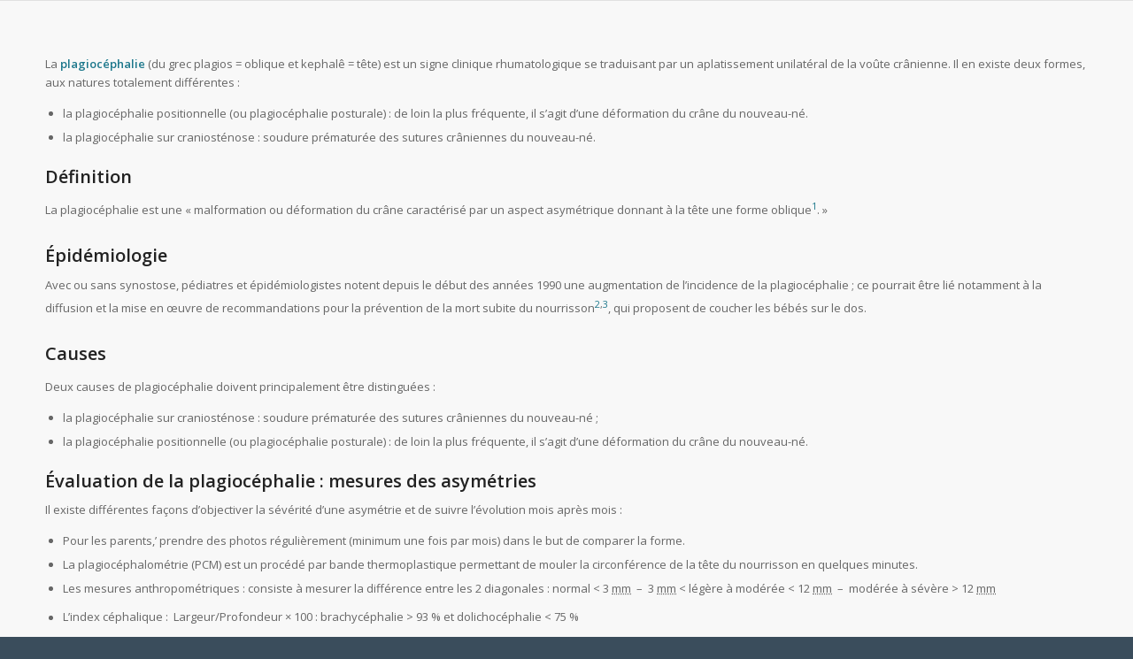

--- FILE ---
content_type: text/html; charset=UTF-8
request_url: https://xn--up-osto-gya.net/index.php/la-plagiocephalie/
body_size: 12282
content:
<!DOCTYPE html>
<html lang="fr-FR" class="html_stretched responsive av-preloader-disabled  html_header_top html_logo_left html_main_nav_header html_menu_right html_slim html_header_sticky_disabled html_header_shrinking_disabled html_mobile_menu_tablet html_header_searchicon_disabled html_content_align_center html_header_unstick_top_disabled html_header_stretch_disabled html_minimal_header html_minimal_header_shadow html_burger_menu html_av-overlay-side html_av-overlay-side-classic html_av-submenu-noclone html_entry_id_3796 av-cookies-no-cookie-consent av-custom-lightbox av-no-preview html_burger_menu_active">
<head>
<meta charset="UTF-8" />
<meta name="robots" content="index, follow" />


<!-- mobile setting -->
<meta name="viewport" content="width=device-width, initial-scale=1">

<!-- Scripts/CSS and wp_head hook -->
<title>La plagiocéphalie &#8211; up-ostéo.net</title>
<meta name='robots' content='max-image-preview:large' />
<link rel="alternate" type="application/rss+xml" title="up-ostéo.net &raquo; Flux" href="https://xn--up-osto-gya.net/index.php/feed/" />
<link rel="alternate" type="application/rss+xml" title="up-ostéo.net &raquo; Flux des commentaires" href="https://xn--up-osto-gya.net/index.php/comments/feed/" />
<link rel="alternate" title="oEmbed (JSON)" type="application/json+oembed" href="https://xn--up-osto-gya.net/index.php/wp-json/oembed/1.0/embed?url=https%3A%2F%2Fxn--up-osto-gya.net%2Findex.php%2Fla-plagiocephalie%2F" />
<link rel="alternate" title="oEmbed (XML)" type="text/xml+oembed" href="https://xn--up-osto-gya.net/index.php/wp-json/oembed/1.0/embed?url=https%3A%2F%2Fxn--up-osto-gya.net%2Findex.php%2Fla-plagiocephalie%2F&#038;format=xml" />

<!-- google webfont font replacement -->

			<script type='text/javascript'>

				(function() {

					/*	check if webfonts are disabled by user setting via cookie - or user must opt in.	*/
					var html = document.getElementsByTagName('html')[0];
					var cookie_check = html.className.indexOf('av-cookies-needs-opt-in') >= 0 || html.className.indexOf('av-cookies-can-opt-out') >= 0;
					var allow_continue = true;
					var silent_accept_cookie = html.className.indexOf('av-cookies-user-silent-accept') >= 0;

					if( cookie_check && ! silent_accept_cookie )
					{
						if( ! document.cookie.match(/aviaCookieConsent/) || html.className.indexOf('av-cookies-session-refused') >= 0 )
						{
							allow_continue = false;
						}
						else
						{
							if( ! document.cookie.match(/aviaPrivacyRefuseCookiesHideBar/) )
							{
								allow_continue = false;
							}
							else if( ! document.cookie.match(/aviaPrivacyEssentialCookiesEnabled/) )
							{
								allow_continue = false;
							}
							else if( document.cookie.match(/aviaPrivacyGoogleWebfontsDisabled/) )
							{
								allow_continue = false;
							}
						}
					}

					if( allow_continue )
					{
						var f = document.createElement('link');

						f.type 	= 'text/css';
						f.rel 	= 'stylesheet';
						f.href 	= '//fonts.googleapis.com/css?family=Open+Sans:400,600&display=auto';
						f.id 	= 'avia-google-webfont';

						document.getElementsByTagName('head')[0].appendChild(f);
					}
				})();

			</script>
			<style id='wp-img-auto-sizes-contain-inline-css' type='text/css'>
img:is([sizes=auto i],[sizes^="auto," i]){contain-intrinsic-size:3000px 1500px}
/*# sourceURL=wp-img-auto-sizes-contain-inline-css */
</style>
<link rel='stylesheet' id='validate-engine-css-css' href='https://xn--up-osto-gya.net/wp-content/plugins/wysija-newsletters/css/validationEngine.jquery.css?ver=2.21' type='text/css' media='all' />
<style id='wp-emoji-styles-inline-css' type='text/css'>

	img.wp-smiley, img.emoji {
		display: inline !important;
		border: none !important;
		box-shadow: none !important;
		height: 1em !important;
		width: 1em !important;
		margin: 0 0.07em !important;
		vertical-align: -0.1em !important;
		background: none !important;
		padding: 0 !important;
	}
/*# sourceURL=wp-emoji-styles-inline-css */
</style>
<link rel='stylesheet' id='wp-block-library-css' href='https://xn--up-osto-gya.net/wp-includes/css/dist/block-library/style.min.css?ver=6.9' type='text/css' media='all' />
<style id='global-styles-inline-css' type='text/css'>
:root{--wp--preset--aspect-ratio--square: 1;--wp--preset--aspect-ratio--4-3: 4/3;--wp--preset--aspect-ratio--3-4: 3/4;--wp--preset--aspect-ratio--3-2: 3/2;--wp--preset--aspect-ratio--2-3: 2/3;--wp--preset--aspect-ratio--16-9: 16/9;--wp--preset--aspect-ratio--9-16: 9/16;--wp--preset--color--black: #000000;--wp--preset--color--cyan-bluish-gray: #abb8c3;--wp--preset--color--white: #ffffff;--wp--preset--color--pale-pink: #f78da7;--wp--preset--color--vivid-red: #cf2e2e;--wp--preset--color--luminous-vivid-orange: #ff6900;--wp--preset--color--luminous-vivid-amber: #fcb900;--wp--preset--color--light-green-cyan: #7bdcb5;--wp--preset--color--vivid-green-cyan: #00d084;--wp--preset--color--pale-cyan-blue: #8ed1fc;--wp--preset--color--vivid-cyan-blue: #0693e3;--wp--preset--color--vivid-purple: #9b51e0;--wp--preset--gradient--vivid-cyan-blue-to-vivid-purple: linear-gradient(135deg,rgb(6,147,227) 0%,rgb(155,81,224) 100%);--wp--preset--gradient--light-green-cyan-to-vivid-green-cyan: linear-gradient(135deg,rgb(122,220,180) 0%,rgb(0,208,130) 100%);--wp--preset--gradient--luminous-vivid-amber-to-luminous-vivid-orange: linear-gradient(135deg,rgb(252,185,0) 0%,rgb(255,105,0) 100%);--wp--preset--gradient--luminous-vivid-orange-to-vivid-red: linear-gradient(135deg,rgb(255,105,0) 0%,rgb(207,46,46) 100%);--wp--preset--gradient--very-light-gray-to-cyan-bluish-gray: linear-gradient(135deg,rgb(238,238,238) 0%,rgb(169,184,195) 100%);--wp--preset--gradient--cool-to-warm-spectrum: linear-gradient(135deg,rgb(74,234,220) 0%,rgb(151,120,209) 20%,rgb(207,42,186) 40%,rgb(238,44,130) 60%,rgb(251,105,98) 80%,rgb(254,248,76) 100%);--wp--preset--gradient--blush-light-purple: linear-gradient(135deg,rgb(255,206,236) 0%,rgb(152,150,240) 100%);--wp--preset--gradient--blush-bordeaux: linear-gradient(135deg,rgb(254,205,165) 0%,rgb(254,45,45) 50%,rgb(107,0,62) 100%);--wp--preset--gradient--luminous-dusk: linear-gradient(135deg,rgb(255,203,112) 0%,rgb(199,81,192) 50%,rgb(65,88,208) 100%);--wp--preset--gradient--pale-ocean: linear-gradient(135deg,rgb(255,245,203) 0%,rgb(182,227,212) 50%,rgb(51,167,181) 100%);--wp--preset--gradient--electric-grass: linear-gradient(135deg,rgb(202,248,128) 0%,rgb(113,206,126) 100%);--wp--preset--gradient--midnight: linear-gradient(135deg,rgb(2,3,129) 0%,rgb(40,116,252) 100%);--wp--preset--font-size--small: 13px;--wp--preset--font-size--medium: 20px;--wp--preset--font-size--large: 36px;--wp--preset--font-size--x-large: 42px;--wp--preset--spacing--20: 0.44rem;--wp--preset--spacing--30: 0.67rem;--wp--preset--spacing--40: 1rem;--wp--preset--spacing--50: 1.5rem;--wp--preset--spacing--60: 2.25rem;--wp--preset--spacing--70: 3.38rem;--wp--preset--spacing--80: 5.06rem;--wp--preset--shadow--natural: 6px 6px 9px rgba(0, 0, 0, 0.2);--wp--preset--shadow--deep: 12px 12px 50px rgba(0, 0, 0, 0.4);--wp--preset--shadow--sharp: 6px 6px 0px rgba(0, 0, 0, 0.2);--wp--preset--shadow--outlined: 6px 6px 0px -3px rgb(255, 255, 255), 6px 6px rgb(0, 0, 0);--wp--preset--shadow--crisp: 6px 6px 0px rgb(0, 0, 0);}:where(.is-layout-flex){gap: 0.5em;}:where(.is-layout-grid){gap: 0.5em;}body .is-layout-flex{display: flex;}.is-layout-flex{flex-wrap: wrap;align-items: center;}.is-layout-flex > :is(*, div){margin: 0;}body .is-layout-grid{display: grid;}.is-layout-grid > :is(*, div){margin: 0;}:where(.wp-block-columns.is-layout-flex){gap: 2em;}:where(.wp-block-columns.is-layout-grid){gap: 2em;}:where(.wp-block-post-template.is-layout-flex){gap: 1.25em;}:where(.wp-block-post-template.is-layout-grid){gap: 1.25em;}.has-black-color{color: var(--wp--preset--color--black) !important;}.has-cyan-bluish-gray-color{color: var(--wp--preset--color--cyan-bluish-gray) !important;}.has-white-color{color: var(--wp--preset--color--white) !important;}.has-pale-pink-color{color: var(--wp--preset--color--pale-pink) !important;}.has-vivid-red-color{color: var(--wp--preset--color--vivid-red) !important;}.has-luminous-vivid-orange-color{color: var(--wp--preset--color--luminous-vivid-orange) !important;}.has-luminous-vivid-amber-color{color: var(--wp--preset--color--luminous-vivid-amber) !important;}.has-light-green-cyan-color{color: var(--wp--preset--color--light-green-cyan) !important;}.has-vivid-green-cyan-color{color: var(--wp--preset--color--vivid-green-cyan) !important;}.has-pale-cyan-blue-color{color: var(--wp--preset--color--pale-cyan-blue) !important;}.has-vivid-cyan-blue-color{color: var(--wp--preset--color--vivid-cyan-blue) !important;}.has-vivid-purple-color{color: var(--wp--preset--color--vivid-purple) !important;}.has-black-background-color{background-color: var(--wp--preset--color--black) !important;}.has-cyan-bluish-gray-background-color{background-color: var(--wp--preset--color--cyan-bluish-gray) !important;}.has-white-background-color{background-color: var(--wp--preset--color--white) !important;}.has-pale-pink-background-color{background-color: var(--wp--preset--color--pale-pink) !important;}.has-vivid-red-background-color{background-color: var(--wp--preset--color--vivid-red) !important;}.has-luminous-vivid-orange-background-color{background-color: var(--wp--preset--color--luminous-vivid-orange) !important;}.has-luminous-vivid-amber-background-color{background-color: var(--wp--preset--color--luminous-vivid-amber) !important;}.has-light-green-cyan-background-color{background-color: var(--wp--preset--color--light-green-cyan) !important;}.has-vivid-green-cyan-background-color{background-color: var(--wp--preset--color--vivid-green-cyan) !important;}.has-pale-cyan-blue-background-color{background-color: var(--wp--preset--color--pale-cyan-blue) !important;}.has-vivid-cyan-blue-background-color{background-color: var(--wp--preset--color--vivid-cyan-blue) !important;}.has-vivid-purple-background-color{background-color: var(--wp--preset--color--vivid-purple) !important;}.has-black-border-color{border-color: var(--wp--preset--color--black) !important;}.has-cyan-bluish-gray-border-color{border-color: var(--wp--preset--color--cyan-bluish-gray) !important;}.has-white-border-color{border-color: var(--wp--preset--color--white) !important;}.has-pale-pink-border-color{border-color: var(--wp--preset--color--pale-pink) !important;}.has-vivid-red-border-color{border-color: var(--wp--preset--color--vivid-red) !important;}.has-luminous-vivid-orange-border-color{border-color: var(--wp--preset--color--luminous-vivid-orange) !important;}.has-luminous-vivid-amber-border-color{border-color: var(--wp--preset--color--luminous-vivid-amber) !important;}.has-light-green-cyan-border-color{border-color: var(--wp--preset--color--light-green-cyan) !important;}.has-vivid-green-cyan-border-color{border-color: var(--wp--preset--color--vivid-green-cyan) !important;}.has-pale-cyan-blue-border-color{border-color: var(--wp--preset--color--pale-cyan-blue) !important;}.has-vivid-cyan-blue-border-color{border-color: var(--wp--preset--color--vivid-cyan-blue) !important;}.has-vivid-purple-border-color{border-color: var(--wp--preset--color--vivid-purple) !important;}.has-vivid-cyan-blue-to-vivid-purple-gradient-background{background: var(--wp--preset--gradient--vivid-cyan-blue-to-vivid-purple) !important;}.has-light-green-cyan-to-vivid-green-cyan-gradient-background{background: var(--wp--preset--gradient--light-green-cyan-to-vivid-green-cyan) !important;}.has-luminous-vivid-amber-to-luminous-vivid-orange-gradient-background{background: var(--wp--preset--gradient--luminous-vivid-amber-to-luminous-vivid-orange) !important;}.has-luminous-vivid-orange-to-vivid-red-gradient-background{background: var(--wp--preset--gradient--luminous-vivid-orange-to-vivid-red) !important;}.has-very-light-gray-to-cyan-bluish-gray-gradient-background{background: var(--wp--preset--gradient--very-light-gray-to-cyan-bluish-gray) !important;}.has-cool-to-warm-spectrum-gradient-background{background: var(--wp--preset--gradient--cool-to-warm-spectrum) !important;}.has-blush-light-purple-gradient-background{background: var(--wp--preset--gradient--blush-light-purple) !important;}.has-blush-bordeaux-gradient-background{background: var(--wp--preset--gradient--blush-bordeaux) !important;}.has-luminous-dusk-gradient-background{background: var(--wp--preset--gradient--luminous-dusk) !important;}.has-pale-ocean-gradient-background{background: var(--wp--preset--gradient--pale-ocean) !important;}.has-electric-grass-gradient-background{background: var(--wp--preset--gradient--electric-grass) !important;}.has-midnight-gradient-background{background: var(--wp--preset--gradient--midnight) !important;}.has-small-font-size{font-size: var(--wp--preset--font-size--small) !important;}.has-medium-font-size{font-size: var(--wp--preset--font-size--medium) !important;}.has-large-font-size{font-size: var(--wp--preset--font-size--large) !important;}.has-x-large-font-size{font-size: var(--wp--preset--font-size--x-large) !important;}
/*# sourceURL=global-styles-inline-css */
</style>

<style id='classic-theme-styles-inline-css' type='text/css'>
/*! This file is auto-generated */
.wp-block-button__link{color:#fff;background-color:#32373c;border-radius:9999px;box-shadow:none;text-decoration:none;padding:calc(.667em + 2px) calc(1.333em + 2px);font-size:1.125em}.wp-block-file__button{background:#32373c;color:#fff;text-decoration:none}
/*# sourceURL=/wp-includes/css/classic-themes.min.css */
</style>
<link rel='stylesheet' id='plyr-css-css' href='https://xn--up-osto-gya.net/wp-content/plugins/easy-video-player/lib/plyr.css?ver=6.9' type='text/css' media='all' />
<link rel='stylesheet' id='woo3dv-frontend.css-css' href='https://xn--up-osto-gya.net/wp-content/plugins/woo-3d-viewer/includes/css/woo3dv-frontend.css?ver=1.8.6.3' type='text/css' media='all' />
<style id='woo3dv-frontend.css-inline-css' type='text/css'>

				.product.has-default-attributes.has-children > .images {
					opacity:1 !important;
				}
				@media screen and (max-width: 400px) {
				   .product.has-default-attributes.has-children > .images { 
				    float: none;
				    margin-right:0;
				    width:auto;
				    border:0;
				    border-bottom:2px solid #000;    
				  }
				}
				@media screen and (max-width:800px){
					.product.has-default-attributes.has-children > .images  {
						width: auto !important;
					}

				}
			
/*# sourceURL=woo3dv-frontend.css-inline-css */
</style>
<link rel='stylesheet' id='tooltipster.bundle.min.css-css' href='https://xn--up-osto-gya.net/wp-content/plugins/woo-3d-viewer/includes/ext/tooltipster/css/tooltipster.bundle.min.css?ver=1.8.6.3' type='text/css' media='all' />
<link rel='stylesheet' id='tooltipster-sideTip-light.min.css -css' href='https://xn--up-osto-gya.net/wp-content/plugins/woo-3d-viewer/includes/ext/tooltipster/css/plugins/tooltipster/sideTip/themes/tooltipster-sideTip-light.min.css?ver=1.8.6.3' type='text/css' media='all' />
<link rel='stylesheet' id='js_composer_front-css' href='//xn--up-osto-gya.net/wp-content/uploads/js_composer/js_composer_front_custom.css?ver=7.7.2' type='text/css' media='all' />
<link rel='stylesheet' id='avia-merged-styles-css' href='https://xn--up-osto-gya.net/wp-content/uploads/dynamic_avia/avia-merged-styles-32bd4c7693f7aaf5a2feca5ab81ac431---6708c13e01356.css' type='text/css' media='all' />
<script type="text/javascript" src="https://xn--up-osto-gya.net/wp-includes/js/jquery/jquery.min.js?ver=3.7.1" id="jquery-core-js"></script>
<script type="text/javascript" src="https://xn--up-osto-gya.net/wp-includes/js/jquery/jquery-migrate.min.js?ver=3.4.1" id="jquery-migrate-js"></script>
<script type="text/javascript" id="plyr-js-js-extra">
/* <![CDATA[ */
var easy_video_player = {"plyr_iconUrl":"https://xn--up-osto-gya.net/wp-content/plugins/easy-video-player/lib/plyr.svg","plyr_blankVideo":"https://xn--up-osto-gya.net/wp-content/plugins/easy-video-player/lib/blank.mp4"};
//# sourceURL=plyr-js-js-extra
/* ]]> */
</script>
<script type="text/javascript" src="https://xn--up-osto-gya.net/wp-content/plugins/easy-video-player/lib/plyr.js?ver=6.9" id="plyr-js-js"></script>
<script type="text/javascript" src="https://xn--up-osto-gya.net/wp-content/plugins/woo-3d-viewer/includes/ext/es6-promise/es6-promise.auto.js?ver=1.8.6.3" id="woo3dv-es6-promise-js"></script>
<script type="text/javascript" src="https://xn--up-osto-gya.net/wp-content/plugins/woo-3d-viewer/includes/ext/threejs/three.min.js?ver=1.8.6.3" id="woo3dv-threejs-js"></script>
<script type="text/javascript" src="https://xn--up-osto-gya.net/wp-content/plugins/woo-3d-viewer/includes/ext/threejs/js/Detector.js?ver=1.8.6.3" id="woo3dv-threejs-detector-js"></script>
<script type="text/javascript" src="https://xn--up-osto-gya.net/wp-content/plugins/woo-3d-viewer/includes/ext/threejs/js/Mirror.js?ver=1.8.6.3" id="woo3dv-threejs-mirror-js"></script>
<script type="text/javascript" src="https://xn--up-osto-gya.net/wp-content/plugins/woo-3d-viewer/includes/ext/threejs/js/controls/OrbitControls.js?ver=1.8.6.3" id="woo3dv-threejs-controls-js"></script>
<script type="text/javascript" src="https://xn--up-osto-gya.net/wp-content/plugins/woo-3d-viewer/includes/ext/threejs/js/renderers/CanvasRenderer.js?ver=1.8.6.3" id="woo3dv-threejs-canvas-renderer-js"></script>
<script type="text/javascript" src="https://xn--up-osto-gya.net/wp-content/plugins/woo-3d-viewer/includes/ext/threejs/js/renderers/Projector.js?ver=1.8.6.3" id="woo3dv-threejs-projector-renderer-js"></script>
<script type="text/javascript" src="https://xn--up-osto-gya.net/wp-content/plugins/woo-3d-viewer/includes/ext/threejs/js/loaders/STLLoader.js?ver=1.8.6.3" id="woo3dv-threejs-stl-loader-js"></script>
<script type="text/javascript" src="https://xn--up-osto-gya.net/wp-content/plugins/woo-3d-viewer/includes/ext/threejs/js/loaders/OBJLoader.js?ver=1.8.6.3" id="woo3dv-threejs-obj-loader-js"></script>
<script type="text/javascript" src="https://xn--up-osto-gya.net/wp-content/plugins/woo-3d-viewer/includes/ext/threejs/js/loaders/VRMLLoader.js?ver=1.8.6.3" id="woo3dv-threejs-vrml-loader-js"></script>
<script type="text/javascript" src="https://xn--up-osto-gya.net/wp-content/plugins/woo-3d-viewer/includes/ext/threejs/js/loaders/DRACOLoader.js?ver=1.8.6.3" id="woo3dv-threejs-draco-loader-js"></script>
<script type="text/javascript" src="https://xn--up-osto-gya.net/wp-content/plugins/woo-3d-viewer/includes/ext/threejs/js/loaders/GLTFLoader.js?ver=1.8.6.3" id="woo3dv-threejs-gltf-loader-js"></script>
<script type="text/javascript" src="https://xn--up-osto-gya.net/wp-content/plugins/woo-3d-viewer/includes/ext/threejs/js/loaders/MTLLoader.js?ver=1.8.6.3" id="woo3dv-threejs-mtl-loader-js"></script>
<script type="text/javascript" src="https://xn--up-osto-gya.net/wp-content/plugins/woo-3d-viewer/includes/ext/threex/THREEx.FullScreen.js?ver=1.8.6.3" id="woo3dv-threex-js"></script>
<script type="text/javascript" id="woo3dv-frontend.js-js-extra">
/* <![CDATA[ */
var woo3dv = {"url":"https://xn--up-osto-gya.net/wp-admin/admin-ajax.php","plugin_url":"https://xn--up-osto-gya.net/wp-content/plugins/woo-3d-viewer/","shading":"flat","display_mode":"3d_model","display_mode_mobile":"3d_model","show_shadow":"","shadow_softness":"1","show_light_source1":"","show_light_source2":"on","show_light_source3":"","show_light_source4":"","show_light_source5":"","show_light_source6":"on","show_light_source7":"","show_light_source9":"","show_fog":"","show_controls":"on","zoom_distance_min":"","zoom_distance_max":"","enable_zoom":"on","enable_pan":"on","enable_manual_rotation":"on","show_ground":"on","ground_mirror":"","model_default_color":"0xffffff","model_default_transparency":"opaque","model_default_shininess":"plastic","background1":"0xFFFFFF","grid_color":"0x898989","ground_color":"0xc1c1c1","fog_color":"0xFFFFFF","auto_rotation":"on","auto_rotation_speed":"6","auto_rotation_direction":"ccw","default_rotation_x":"-90","default_rotation_y":"90","show_grid":"on","mobile_no_animation":"","override_cart_thumbnail":"on","text_not_available":"Not available in your browser","text_multiple":"Upgrade to Woo3DViewer PRO to have multiple viewers on one page!"};
//# sourceURL=woo3dv-frontend.js-js-extra
/* ]]> */
</script>
<script type="text/javascript" src="https://xn--up-osto-gya.net/wp-content/plugins/woo-3d-viewer/includes/js/woo3dv-frontend.js?ver=1.8.6.3" id="woo3dv-frontend.js-js"></script>
<script></script><link rel="https://api.w.org/" href="https://xn--up-osto-gya.net/index.php/wp-json/" /><link rel="alternate" title="JSON" type="application/json" href="https://xn--up-osto-gya.net/index.php/wp-json/wp/v2/pages/3796" /><link rel="EditURI" type="application/rsd+xml" title="RSD" href="https://xn--up-osto-gya.net/xmlrpc.php?rsd" />
<meta name="generator" content="WordPress 6.9" />
<link rel="canonical" href="https://xn--up-osto-gya.net/index.php/la-plagiocephalie/" />
<link rel='shortlink' href='https://xn--up-osto-gya.net/?p=3796' />
        <!-- Copyright protection script -->
        <meta http-equiv="imagetoolbar" content="no">
        <script>
            /*<![CDATA[*/
            document.oncontextmenu = function () {
                return false;
            };
            /*]]>*/
        </script>
        <script type="text/javascript">
            /*<![CDATA[*/
            document.onselectstart = function () {
                event = event || window.event;
                var custom_input = event.target || event.srcElement;

                if (custom_input.type !== "text" && custom_input.type !== "textarea" && custom_input.type !== "password") {
                    return false;
                } else {
                    return true;
                }

            };
            if (window.sidebar) {
                document.onmousedown = function (e) {
                    var obj = e.target;
                    if (obj.tagName.toUpperCase() === 'SELECT'
                        || obj.tagName.toUpperCase() === "INPUT"
                        || obj.tagName.toUpperCase() === "TEXTAREA"
                        || obj.tagName.toUpperCase() === "PASSWORD") {
                        return true;
                    } else {
                        return false;
                    }
                };
            }
            window.onload = function () {
                document.body.style.webkitTouchCallout = 'none';
                document.body.style.KhtmlUserSelect = 'none';
            }
            /*]]>*/
        </script>
        <script type="text/javascript">
            /*<![CDATA[*/
            if (parent.frames.length > 0) {
                top.location.replace(document.location);
            }
            /*]]>*/
        </script>
        <script>
            /*<![CDATA[*/
            document.ondragstart = function () {
                return false;
            };
            /*]]>*/
        </script>
        <style type="text/css">

            * {
                -webkit-touch-callout: none;
                -webkit-user-select: none;
                -moz-user-select: none;
                user-select: none;
            }

            img {
                -webkit-touch-callout: none;
                -webkit-user-select: none;
                -moz-user-select: none;
                user-select: none;
            }

            input, textarea, select {
	            -webkit-user-select: auto;
            }

        </style>
        <!-- End Copyright protection script -->

        <!-- Source hidden -->

         <style> #h5vpQuickPlayer { width: 100%; max-width: 100%; margin: 0 auto; } </style> <link rel="profile" href="https://gmpg.org/xfn/11" />
<link rel="alternate" type="application/rss+xml" title="up-ostéo.net RSS2 Feed" href="https://xn--up-osto-gya.net/index.php/feed/" />
<link rel="pingback" href="https://xn--up-osto-gya.net/xmlrpc.php" />
<!--[if lt IE 9]><script src="https://xn--up-osto-gya.net/wp-content/themes/enfold/js/html5shiv.js"></script><![endif]-->

<meta name="generator" content="Powered by WPBakery Page Builder - drag and drop page builder for WordPress."/>

<!-- To speed up the rendering and to display the site as fast as possible to the user we include some styles and scripts for above the fold content inline -->
<script type="text/javascript">'use strict';var avia_is_mobile=!1;if(/Android|webOS|iPhone|iPad|iPod|BlackBerry|IEMobile|Opera Mini/i.test(navigator.userAgent)&&'ontouchstart' in document.documentElement){avia_is_mobile=!0;document.documentElement.className+=' avia_mobile '}
else{document.documentElement.className+=' avia_desktop '};document.documentElement.className+=' js_active ';(function(){var e=['-webkit-','-moz-','-ms-',''],n='';for(var t in e){if(e[t]+'transform' in document.documentElement.style){document.documentElement.className+=' avia_transform ';n=e[t]+'transform'};if(e[t]+'perspective' in document.documentElement.style){document.documentElement.className+=' avia_transform3d '}};if(typeof document.getElementsByClassName=='function'&&typeof document.documentElement.getBoundingClientRect=='function'&&avia_is_mobile==!1){if(n&&window.innerHeight>0){setTimeout(function(){var e=0,o={},a=0,t=document.getElementsByClassName('av-parallax'),i=window.pageYOffset||document.documentElement.scrollTop;for(e=0;e<t.length;e++){t[e].style.top='0px';o=t[e].getBoundingClientRect();a=Math.ceil((window.innerHeight+i-o.top)*0.3);t[e].style[n]='translate(0px, '+a+'px)';t[e].style.top='auto';t[e].className+=' enabled-parallax '}},50)}}})();</script><link rel="icon" href="https://xn--up-osto-gya.net/wp-content/uploads/2019/03/cropped-picto-uposteo-1-32x32.png" sizes="32x32" />
<link rel="icon" href="https://xn--up-osto-gya.net/wp-content/uploads/2019/03/cropped-picto-uposteo-1-192x192.png" sizes="192x192" />
<link rel="apple-touch-icon" href="https://xn--up-osto-gya.net/wp-content/uploads/2019/03/cropped-picto-uposteo-1-180x180.png" />
<meta name="msapplication-TileImage" content="https://xn--up-osto-gya.net/wp-content/uploads/2019/03/cropped-picto-uposteo-1-270x270.png" />
<noscript><style> .wpb_animate_when_almost_visible { opacity: 1; }</style></noscript><style type='text/css'>
@font-face {font-family: 'entypo-fontello'; font-weight: normal; font-style: normal; font-display: auto;
src: url('https://xn--up-osto-gya.net/wp-content/themes/enfold/config-templatebuilder/avia-template-builder/assets/fonts/entypo-fontello.woff2') format('woff2'),
url('https://xn--up-osto-gya.net/wp-content/themes/enfold/config-templatebuilder/avia-template-builder/assets/fonts/entypo-fontello.woff') format('woff'),
url('https://xn--up-osto-gya.net/wp-content/themes/enfold/config-templatebuilder/avia-template-builder/assets/fonts/entypo-fontello.ttf') format('truetype'),
url('https://xn--up-osto-gya.net/wp-content/themes/enfold/config-templatebuilder/avia-template-builder/assets/fonts/entypo-fontello.svg#entypo-fontello') format('svg'),
url('https://xn--up-osto-gya.net/wp-content/themes/enfold/config-templatebuilder/avia-template-builder/assets/fonts/entypo-fontello.eot'),
url('https://xn--up-osto-gya.net/wp-content/themes/enfold/config-templatebuilder/avia-template-builder/assets/fonts/entypo-fontello.eot?#iefix') format('embedded-opentype');
} #top .avia-font-entypo-fontello, body .avia-font-entypo-fontello, html body [data-av_iconfont='entypo-fontello']:before{ font-family: 'entypo-fontello'; }

@font-face {font-family: 'Flaticon'; font-weight: normal; font-style: normal; font-display: auto;
src: url('https://xn--up-osto-gya.net/wp-content/uploads/avia_fonts/Flaticon/Flaticon.woff2') format('woff2'),
url('https://xn--up-osto-gya.net/wp-content/uploads/avia_fonts/Flaticon/Flaticon.woff') format('woff'),
url('https://xn--up-osto-gya.net/wp-content/uploads/avia_fonts/Flaticon/Flaticon.ttf') format('truetype'),
url('https://xn--up-osto-gya.net/wp-content/uploads/avia_fonts/Flaticon/Flaticon.svg#Flaticon') format('svg'),
url('https://xn--up-osto-gya.net/wp-content/uploads/avia_fonts/Flaticon/Flaticon.eot'),
url('https://xn--up-osto-gya.net/wp-content/uploads/avia_fonts/Flaticon/Flaticon.eot?#iefix') format('embedded-opentype');
} #top .avia-font-Flaticon, body .avia-font-Flaticon, html body [data-av_iconfont='Flaticon']:before{ font-family: 'Flaticon'; }

@font-face {font-family: 'flaticon'; font-weight: normal; font-style: normal; font-display: auto;
src: url('https://xn--up-osto-gya.net/wp-content/uploads/avia_fonts/flaticon/flaticon.woff2') format('woff2'),
url('https://xn--up-osto-gya.net/wp-content/uploads/avia_fonts/flaticon/flaticon.woff') format('woff'),
url('https://xn--up-osto-gya.net/wp-content/uploads/avia_fonts/flaticon/flaticon.ttf') format('truetype'),
url('https://xn--up-osto-gya.net/wp-content/uploads/avia_fonts/flaticon/flaticon.svg#flaticon') format('svg'),
url('https://xn--up-osto-gya.net/wp-content/uploads/avia_fonts/flaticon/flaticon.eot'),
url('https://xn--up-osto-gya.net/wp-content/uploads/avia_fonts/flaticon/flaticon.eot?#iefix') format('embedded-opentype');
} #top .avia-font-flaticon, body .avia-font-flaticon, html body [data-av_iconfont='flaticon']:before{ font-family: 'flaticon'; }
</style>

<!--
Debugging Info for Theme support: 

Theme: Enfold
Version: 4.9.2.2
Installed: enfold
AviaFramework Version: 5.0
AviaBuilder Version: 4.8
aviaElementManager Version: 1.0.1
ML:512-PU:24-PLA:13
WP:6.9
Compress: CSS:all theme files - JS:all theme files
Updates: enabled - deprecated Envato API - register Envato Token
PLAu:11
-->
</head>

<body data-rsssl=1 id="top" class="wp-singular page-template page-template-template-blank page-template-template-blank-php page page-id-3796 wp-theme-enfold stretched avia-blank rtl_columns av-curtain-numeric open_sans  avia-responsive-images-support wpb-js-composer js-comp-ver-7.7.2 vc_non_responsive" itemscope="itemscope" itemtype="https://schema.org/WebPage" >

	
	<div id='wrap_all'>

	
	<div id='main' class='all_colors' data-scroll-offset='0'>

	
		<div class='container_wrap container_wrap_first main_color fullsize'>

			<div class='container'>

				<main class='template-page content  av-content-full alpha units'  role="main" itemprop="mainContentOfPage" >

                    
		<article class='post-entry post-entry-type-page post-entry-3796'  itemscope="itemscope" itemtype="https://schema.org/CreativeWork" >

			<div class="entry-content-wrapper clearfix">
                <header class="entry-content-header"></header><div class="entry-content"  itemprop="text" ><div class="wpb-content-wrapper"><div class="vc_row wpb_row vc_row-fluid"><div class="wpb_column vc_column_container vc_col-sm-12"><div class="vc_column-inner"><div class="wpb_wrapper">
	<div class="wpb_text_column wpb_content_element" >
		<div class="wpb_wrapper">
			<p>La <b>plagiocéphalie</b> (du grec <i>plagios</i> = oblique et <i>kephalê</i> = tête) est un signe clinique rhumatologique se traduisant par un aplatissement unilatéral de la voûte crânienne. Il en existe deux formes, aux natures totalement différentes :</p>
<ul>
<li>la plagiocéphalie positionnelle (ou plagiocéphalie posturale) : de loin la plus fréquente, il s&rsquo;agit d&rsquo;une déformation du crâne du nouveau-né.</li>
<li>la plagiocéphalie sur craniosténose : soudure prématurée des sutures crâniennes du nouveau-né.</li>
</ul>
<h3><span id="Définition" class="mw-headline">Définition</span></h3>
<p>La plagiocéphalie est une <span class="citation">« malformation ou déformation du crâne caractérisé par un aspect asymétrique donnant à la tête une forme oblique<sup id="cite_ref-definition_1-0" class="reference"><a href="https://fr.wikipedia.org/wiki/Plagioc%C3%A9phalie#cite_note-definition-1">1</a></sup>. »</span></p>
<h3><span id=".C3.89pid.C3.A9miologie"></span><span id="Épidémiologie" class="mw-headline">Épidémiologie</span></h3>
<p>Avec ou sans synostose, pédiatres et épidémiologistes notent depuis le début des années 1990 une augmentation de l&rsquo;incidence de la plagiocéphalie ; ce pourrait être lié notamment à la diffusion et la mise en œuvre de recommandations pour la prévention de la mort subite du nourrisson<sup id="cite_ref-kane1996_2-0" class="reference"><a href="https://fr.wikipedia.org/wiki/Plagioc%C3%A9phalie#cite_note-kane1996-2">2</a></sup><sup class="reference cite_virgule">,</sup><sup id="cite_ref-jones1997_3-0" class="reference"><a href="https://fr.wikipedia.org/wiki/Plagioc%C3%A9phalie#cite_note-jones1997-3">3</a></sup>, qui proposent de coucher les bébés sur le dos.</p>
<h3><span id="Causes" class="mw-headline">Causes</span></h3>
<p>Deux causes de plagiocéphalie doivent principalement être distinguées<sup id="cite_ref-huang1996_4-0" class="reference"></sup> :</p>
<ul>
<li>la plagiocéphalie sur craniosténose : soudure prématurée des sutures crâniennes du nouveau-né ;</li>
<li>la plagiocéphalie positionnelle (ou plagiocéphalie posturale) : de loin la plus fréquente, il s&rsquo;agit d&rsquo;une déformation du crâne du nouveau-né.</li>
</ul>
<h3><span id=".C3.89valuation_de_la_plagioc.C3.A9phalie_:_mesures_des_asym.C3.A9tries"></span><span id="Évaluation_de_la_plagiocéphalie_:_mesures_des_asymétries" class="mw-headline">Évaluation de la plagiocéphalie : mesures des asymétries</span></h3>
<p>Il existe différentes façons d’objectiver la sévérité d’une asymétrie et de suivre l’évolution mois après mois :</p>
<ul>
<li>Pour les parents,&rsquo; prendre des photos régulièrement (minimum une fois par mois) dans le but de comparer la forme.</li>
<li>La plagiocéphalométrie (PCM) est un procédé par bande thermoplastique permettant de mouler la circonférence de la tête du nourrisson en quelques minutes.</li>
<li>Les mesures anthropométriques : consiste à mesurer la différence entre les 2 diagonales : normal &lt; 3 <abbr class="abbr" title="millimètre">mm</abbr>  &#8211;  3 <abbr class="abbr" title="millimètre">mm</abbr> &lt; légère à modérée &lt; 12 <abbr class="abbr" title="millimètre">mm</abbr>  &#8211;  modérée à sévère &gt; 12 <abbr class="abbr" title="millimètre">mm</abbr></li>
<li>L’index céphalique :  Largeur/Profondeur × 100 : brachycéphalie &gt; 93 % et dolichocéphalie &lt; 75 %<sup id="cite_ref-5" class="reference"></sup></li>
</ul>
<h3><span id="Traitement" class="mw-headline">Traitement</span></h3>
<p>Si la craniosynostose nécessite une prise en charge multidisciplinaire et spécialisée<sup id="cite_ref-kabbani2004_6-0" class="reference"></sup>, la plagiocéphalie de la déformation positionnelle répond bien aux changements systématiques de position de couchage, à la rééducation et la massokinésithérapie<sup id="cite_ref-hummel2005_7-0" class="reference"></sup>. Dépourvu de rapports coût-bénéfice et bénéfice-risque favorables, le port de casque semi-rigide, pas plus efficace que l&rsquo;évolution naturelle, n&rsquo;est pas recommandé<sup id="cite_ref-vanwijk2014_8-0" class="reference"></sup>. Le port du casque entraîne des effets secondaires rapportés par les parents : douleurs, irritations cutanées, mauvaise acceptation, sensation de moins pouvoir faire des câlins à son enfant, sudation augmentée<sup id="cite_ref-9" class="reference"></sup>.</p>
<p>Différents types de casques existent, dont les casques dits « passifs » et les casques dits « dynamiques ». Ces derniers s&rsquo;avèrent mieux tolérés par les enfants (casque plus léger, durée du traitement moins longue).</p>
<h3><span id="Pr.C3.A9vention"></span><span id="Prévention" class="mw-headline">Prévention</span></h3>
<p><span class="need_ref" title="Ce passage nécessite une référence.">Des conseils de prévention peuvent être donnés afin de minimiser le risque de plagiocéphalie positionnelle.</span><sup class="need_ref_tag">[réf. nécessaire]</sup> En <time class="nowrap" datetime="2020-02" data-sort-value="2020-02">février 2020</time>, la Haute Autorité de Santé publient les recommandations suivantes :<sup id="cite_ref-10" class="reference"></sup></p>
<ul>
<li>En anténatal
<ul>
<li>Aménagement d’un environnement sans risque pour le nourrisson et favorisant le respect de son activité motrice spontanée pendant le sommeil et l’éveil</li>
<li>Les futurs parents doivent connaître l’effet délétère de tous les dispositifs de contention (cf. facteurs de risque) qui favorisent la survenue d’une déformation crânienne positionnelle (DCP) en limitant la motricité spontanée des nourrissons, et augmentent le risque de mort inattendue (MIN) du nourrisson par enfouissement.</li>
<li>L’allaitement maternel doit être encouragé. Il est un facteur de protection contre la MIN et contre la DCP.</li>
</ul>
</li>
<li>Après la naissance
<ul>
<li>Il est recommandé de respecter en toute situation la position neutre de la tête en évitant toute posture en hyperextension ou hyperflexion du cou.</li>
<li>Il est recommandé d’adresser les enfants présentant un torticolis postural ou musculaire vers un kinésithérapeute à orientation pédiatrique. Plus le traitement est prescrit tôt (durant le premier mois de vie), plus les chances de normalisation sont importantes. Actuellement les données scientifiques ne permettent pas de recommander l’ostéopathie. Une approche ostéopathique à orientation pédiatrique peut être associée à la kinésithérapie en deuxième intention dans le cadre d’une prise en charge pluri-professionnelle. Toutefois, la Haute Autorité de Santé, rappelle en <time class="nowrap" datetime="2020-03" data-sort-value="2020-03">mars 2020</time>, que les données scientifiques ne permettent pas de recommander l&rsquo;ostéopathie.<sup id="cite_ref-11" class="reference"><a href="https://fr.wikipedia.org/wiki/Plagioc%C3%A9phalie#cite_note-11">11</a></sup></li>
</ul>
</li>
<li>Quand le nourrisson est éveillé
<ul>
<li>Il est recommandé de favoriser les temps d’interactions de qualité entre les adultes et le nourrisson.</li>
<li>Il est recommandé de varier les postures et d’encourager les rotations spontanées de la tête du nourrisson par des sollicitations sensorielles (tactiles, visuelles, auditives) à adapter en fonction de l’âge.</li>
<li>Les postures ventrale et latérale peuvent être explorées lors d’échanges privilégiés avec l’adulte. Du fait du risque d’enfouissement, le nourrisson doit être surveillé en permanence lors des phases d’éveil sur le ventre.</li>
<li>Le développement optimal du nourrisson nécessite qu’il soit positionné sur le dos sans oreiller ni couette ni couverture, dans un environnement facilitant une activité motrice spontanée (tapis ferme au sol avec des jouets positionnés autour de lui, en évitant les arches de jeu et les « mobiles » qui fixent son attention).</li>
<li>Il est recommandé de favoriser le portage du nourrisson dans les bras ou en écharpe, en respectant le dégagement permanent des voies aériennes, l’enroulement du bassin et la variation de posture.</li>
<li>Dans la gestuelle du quotidien, il est recommandé de favoriser l’enroulement des ceintures (bassin, épaules).</li>
</ul>
</li>
<li>Quand le nourrisson dort
<ul>
<li>Le nourrisson doit être couché systématiquement sur le dos dans un lit adapté.</li>
<li>Il est recommandé d’alterner régulièrement la position du bébé vers la tête ou le pied du lit, afin d’encourager la rotation spontanée de sa tête d’un côté à l’autre.</li>
</ul>
</li>
</ul>

		</div>
	</div>
</div></div></div></div>
</div></div><footer class="entry-footer"></footer>			</div>

		</article><!--end post-entry-->



				<!--end content-->
				</main>

				
			</div><!--end container-->

		</div><!-- close default .container_wrap element -->



		<!-- end main -->
		</div>

		<!-- end wrap_all --></div>

<a href='#top' title='Faire défiler vers le haut' id='scroll-top-link' aria-hidden='true' data-av_icon='' data-av_iconfont='entypo-fontello'><span class="avia_hidden_link_text">Faire défiler vers le haut</span></a>

<div id="fb-root"></div>

<script type="speculationrules">
{"prefetch":[{"source":"document","where":{"and":[{"href_matches":"/*"},{"not":{"href_matches":["/wp-*.php","/wp-admin/*","/wp-content/uploads/*","/wp-content/*","/wp-content/plugins/*","/wp-content/themes/enfold/*","/*\\?(.+)"]}},{"not":{"selector_matches":"a[rel~=\"nofollow\"]"}},{"not":{"selector_matches":".no-prefetch, .no-prefetch a"}}]},"eagerness":"conservative"}]}
</script>

 <script type='text/javascript'>
 /* <![CDATA[ */  
var avia_framework_globals = avia_framework_globals || {};
    avia_framework_globals.frameworkUrl = 'https://xn--up-osto-gya.net/wp-content/themes/enfold/framework/';
    avia_framework_globals.installedAt = 'https://xn--up-osto-gya.net/wp-content/themes/enfold/';
    avia_framework_globals.ajaxurl = 'https://xn--up-osto-gya.net/wp-admin/admin-ajax.php';
/* ]]> */ 
</script>
 
 <script type="text/javascript" src="https://xn--up-osto-gya.net/wp-content/plugins/js_composer/assets/js/dist/js_composer_front.min.js?ver=7.7.2" id="wpb_composer_front_js-js"></script>
<script type="text/javascript" src="https://xn--up-osto-gya.net/wp-content/uploads/dynamic_avia/avia-footer-scripts-10e3d5ab89667b0d43ab6ef0c366586b---6708c13e7103a.js" id="avia-footer-scripts-js"></script>
<script id="wp-emoji-settings" type="application/json">
{"baseUrl":"https://s.w.org/images/core/emoji/17.0.2/72x72/","ext":".png","svgUrl":"https://s.w.org/images/core/emoji/17.0.2/svg/","svgExt":".svg","source":{"concatemoji":"https://xn--up-osto-gya.net/wp-includes/js/wp-emoji-release.min.js?ver=6.9"}}
</script>
<script type="module">
/* <![CDATA[ */
/*! This file is auto-generated */
const a=JSON.parse(document.getElementById("wp-emoji-settings").textContent),o=(window._wpemojiSettings=a,"wpEmojiSettingsSupports"),s=["flag","emoji"];function i(e){try{var t={supportTests:e,timestamp:(new Date).valueOf()};sessionStorage.setItem(o,JSON.stringify(t))}catch(e){}}function c(e,t,n){e.clearRect(0,0,e.canvas.width,e.canvas.height),e.fillText(t,0,0);t=new Uint32Array(e.getImageData(0,0,e.canvas.width,e.canvas.height).data);e.clearRect(0,0,e.canvas.width,e.canvas.height),e.fillText(n,0,0);const a=new Uint32Array(e.getImageData(0,0,e.canvas.width,e.canvas.height).data);return t.every((e,t)=>e===a[t])}function p(e,t){e.clearRect(0,0,e.canvas.width,e.canvas.height),e.fillText(t,0,0);var n=e.getImageData(16,16,1,1);for(let e=0;e<n.data.length;e++)if(0!==n.data[e])return!1;return!0}function u(e,t,n,a){switch(t){case"flag":return n(e,"\ud83c\udff3\ufe0f\u200d\u26a7\ufe0f","\ud83c\udff3\ufe0f\u200b\u26a7\ufe0f")?!1:!n(e,"\ud83c\udde8\ud83c\uddf6","\ud83c\udde8\u200b\ud83c\uddf6")&&!n(e,"\ud83c\udff4\udb40\udc67\udb40\udc62\udb40\udc65\udb40\udc6e\udb40\udc67\udb40\udc7f","\ud83c\udff4\u200b\udb40\udc67\u200b\udb40\udc62\u200b\udb40\udc65\u200b\udb40\udc6e\u200b\udb40\udc67\u200b\udb40\udc7f");case"emoji":return!a(e,"\ud83e\u1fac8")}return!1}function f(e,t,n,a){let r;const o=(r="undefined"!=typeof WorkerGlobalScope&&self instanceof WorkerGlobalScope?new OffscreenCanvas(300,150):document.createElement("canvas")).getContext("2d",{willReadFrequently:!0}),s=(o.textBaseline="top",o.font="600 32px Arial",{});return e.forEach(e=>{s[e]=t(o,e,n,a)}),s}function r(e){var t=document.createElement("script");t.src=e,t.defer=!0,document.head.appendChild(t)}a.supports={everything:!0,everythingExceptFlag:!0},new Promise(t=>{let n=function(){try{var e=JSON.parse(sessionStorage.getItem(o));if("object"==typeof e&&"number"==typeof e.timestamp&&(new Date).valueOf()<e.timestamp+604800&&"object"==typeof e.supportTests)return e.supportTests}catch(e){}return null}();if(!n){if("undefined"!=typeof Worker&&"undefined"!=typeof OffscreenCanvas&&"undefined"!=typeof URL&&URL.createObjectURL&&"undefined"!=typeof Blob)try{var e="postMessage("+f.toString()+"("+[JSON.stringify(s),u.toString(),c.toString(),p.toString()].join(",")+"));",a=new Blob([e],{type:"text/javascript"});const r=new Worker(URL.createObjectURL(a),{name:"wpTestEmojiSupports"});return void(r.onmessage=e=>{i(n=e.data),r.terminate(),t(n)})}catch(e){}i(n=f(s,u,c,p))}t(n)}).then(e=>{for(const n in e)a.supports[n]=e[n],a.supports.everything=a.supports.everything&&a.supports[n],"flag"!==n&&(a.supports.everythingExceptFlag=a.supports.everythingExceptFlag&&a.supports[n]);var t;a.supports.everythingExceptFlag=a.supports.everythingExceptFlag&&!a.supports.flag,a.supports.everything||((t=a.source||{}).concatemoji?r(t.concatemoji):t.wpemoji&&t.twemoji&&(r(t.twemoji),r(t.wpemoji)))});
//# sourceURL=https://xn--up-osto-gya.net/wp-includes/js/wp-emoji-loader.min.js
/* ]]> */
</script>
<script></script></body>
</html>

<!--
Performance optimized by W3 Total Cache. Learn more: https://www.boldgrid.com/w3-total-cache/

Mise en cache objet de 13/90 objets utilisant Disk
Mise en cache de page à l’aide de Disk: Enhanced (Requested URI is rejected) 

Served from: xn- -up-osto-gya.net @ 2026-01-21 04:30:14 by W3 Total Cache
-->

--- FILE ---
content_type: application/x-javascript
request_url: https://xn--up-osto-gya.net/wp-content/plugins/woo-3d-viewer/includes/ext/threejs/js/loaders/STLLoader.js?ver=1.8.6.3
body_size: 2741
content:
/**
 * @author aleeper / http://adamleeper.com/
 * @author mrdoob / http://mrdoob.com/
 * @author gero3 / https://github.com/gero3
 * @author Mugen87 / https://github.com/Mugen87
 *
 * Description: A THREE loader for STL ASCII files, as created by Solidworks and other CAD programs.
 *
 * Supports both binary and ASCII encoded files, with automatic detection of type.
 *
 * The loader returns a non-indexed buffer geometry.
 *
 * Limitations:
 *  Binary decoding supports "Magics" color format (http://en.wikipedia.org/wiki/STL_(file_format)#Color_in_binary_STL).
 *  There is perhaps some question as to how valid it is to always assume little-endian-ness.
 *  ASCII decoding assumes file is UTF-8.
 *
 * Usage:
 *  var loader = new THREEW.STLLoader();
 *  loader.load( './models/stl/slotted_disk.stl', function ( geometry ) {
 *    scene.add( new THREEW.Mesh( geometry ) );
 *  });
 *
 * For binary STLs geometry might contain colors for vertices. To use it:
 *  // use the same code to load STL as above
 *  if (geometry.hasColors) {
 *    material = new THREEW.MeshPhongMaterial({ opacity: geometry.alpha, vertexColors: THREEW.VertexColors });
 *  } else { .... }
 *  var mesh = new THREEW.Mesh( geometry, material );
 */


THREEW.STLLoader = function ( manager ) {

	this.manager = ( manager !== undefined ) ? manager : THREEW.DefaultLoadingManager;

};

THREEW.STLLoader.prototype = {

	constructor: THREEW.STLLoader,

	load: function ( url, onLoad, onProgress, onError ) {

		var scope = this;

		var loader = new THREEW.FileLoader( scope.manager );
		loader.setPath( scope.path );
		loader.setResponseType( 'arraybuffer' );
		loader.load( url, function ( text ) {

			try {

				onLoad( scope.parse( text ) );

			} catch ( exception ) {

				if ( onError ) {

					onError( exception );

				}

			}

		}, onProgress, onError );

	},

	setPath: function ( value ) {

		this.path = value;
		return this;

	},

	parse: function ( data ) {

		function isBinary( data ) {

			var expect, face_size, n_faces, reader;
			reader = new DataView( data );
			face_size = ( 32 / 8 * 3 ) + ( ( 32 / 8 * 3 ) * 3 ) + ( 16 / 8 );
			n_faces = reader.getUint32( 80, true );
			expect = 80 + ( 32 / 8 ) + ( n_faces * face_size );

			if ( expect === reader.byteLength ) {

				return true;

			}

			// An ASCII STL data must begin with 'solid ' as the first six bytes.
			// However, ASCII STLs lacking the SPACE after the 'd' are known to be
			// plentiful.  So, check the first 5 bytes for 'solid'.

			// Several encodings, such as UTF-8, precede the text with up to 5 bytes:
			// https://en.wikipedia.org/wiki/Byte_order_mark#Byte_order_marks_by_encoding
			// Search for "solid" to start anywhere after those prefixes.

			// US-ASCII ordinal values for 's', 'o', 'l', 'i', 'd'

			var solid = [ 115, 111, 108, 105, 100 ];

			for ( var off = 0; off < 5; off ++ ) {

				// If "solid" text is matched to the current offset, declare it to be an ASCII STL.

				if ( matchDataViewAt ( solid, reader, off ) ) return false;

			}

			// Couldn't find "solid" text at the beginning; it is binary STL.

			return true;

		}

		function matchDataViewAt( query, reader, offset ) {

			// Check if each byte in query matches the corresponding byte from the current offset

			for ( var i = 0, il = query.length; i < il; i ++ ) {

				if ( query[ i ] !== reader.getUint8( offset + i, false ) ) return false;

			}

			return true;

		}

		function parseBinary( data ) {

			var reader = new DataView( data );
			var faces = reader.getUint32( 80, true );

			var r, g, b, hasColors = false, colors;
			var defaultR, defaultG, defaultB, alpha;

			// process STL header
			// check for default color in header ("COLOR=rgba" sequence).

			for ( var index = 0; index < 80 - 10; index ++ ) {

				if ( ( reader.getUint32( index, false ) == 0x434F4C4F /*COLO*/ ) &&
					( reader.getUint8( index + 4 ) == 0x52 /*'R'*/ ) &&
					( reader.getUint8( index + 5 ) == 0x3D /*'='*/ ) ) {

					hasColors = true;
					colors = [];

					defaultR = reader.getUint8( index + 6 ) / 255;
					defaultG = reader.getUint8( index + 7 ) / 255;
					defaultB = reader.getUint8( index + 8 ) / 255;
					alpha = reader.getUint8( index + 9 ) / 255;

				}

			}

			var dataOffset = 84;
			var faceLength = 12 * 4 + 2;

			var geometry = new THREEW.BufferGeometry();

			var vertices = [];
			var normals = [];

			for ( var face = 0; face < faces; face ++ ) {

				var start = dataOffset + face * faceLength;
				var normalX = reader.getFloat32( start, true );
				var normalY = reader.getFloat32( start + 4, true );
				var normalZ = reader.getFloat32( start + 8, true );

				if ( hasColors ) {

					var packedColor = reader.getUint16( start + 48, true );

					if ( ( packedColor & 0x8000 ) === 0 ) {

						// facet has its own unique color

						r = ( packedColor & 0x1F ) / 31;
						g = ( ( packedColor >> 5 ) & 0x1F ) / 31;
						b = ( ( packedColor >> 10 ) & 0x1F ) / 31;

					} else {

						r = defaultR;
						g = defaultG;
						b = defaultB;

					}

				}

				for ( var i = 1; i <= 3; i ++ ) {

					var vertexstart = start + i * 12;

					vertices.push( reader.getFloat32( vertexstart, true ) );
					vertices.push( reader.getFloat32( vertexstart + 4, true ) );
					vertices.push( reader.getFloat32( vertexstart + 8, true ) );

					normals.push( normalX, normalY, normalZ );

					if ( hasColors ) {

						colors.push( r, g, b );

					}

				}

			}

			geometry.addAttribute( 'position', new THREEW.BufferAttribute( new Float32Array( vertices ), 3 ) );
			geometry.addAttribute( 'normal', new THREEW.BufferAttribute( new Float32Array( normals ), 3 ) );

			if ( hasColors ) {

				geometry.addAttribute( 'color', new THREEW.BufferAttribute( new Float32Array( colors ), 3 ) );
				geometry.hasColors = true;
				geometry.alpha = alpha;

			}

			return geometry;

		}

		function parseASCII( data ) {

			var geometry = new THREEW.BufferGeometry();
			var patternFace = /facet([\s\S]*?)endfacet/g;
			var faceCounter = 0;

			var patternFloat = /[\s]+([+-]?(?:\d*)(?:\.\d*)?(?:[eE][+-]?\d+)?)/.source;
			var patternVertex = new RegExp( 'vertex' + patternFloat + patternFloat + patternFloat, 'g' );
			var patternNormal = new RegExp( 'normal' + patternFloat + patternFloat + patternFloat, 'g' );

			var vertices = [];
			var normals = [];

			var normal = new THREEW.Vector3();

			var result;

			while ( ( result = patternFace.exec( data ) ) !== null ) {

				var vertexCountPerFace = 0;
				var normalCountPerFace = 0;

				var text = result[ 0 ];

				while ( ( result = patternNormal.exec( text ) ) !== null ) {

					normal.x = parseFloat( result[ 1 ] );
					normal.y = parseFloat( result[ 2 ] );
					normal.z = parseFloat( result[ 3 ] );
					normalCountPerFace ++;

				}

				while ( ( result = patternVertex.exec( text ) ) !== null ) {

					vertices.push( parseFloat( result[ 1 ] ), parseFloat( result[ 2 ] ), parseFloat( result[ 3 ] ) );
					normals.push( normal.x, normal.y, normal.z );
					vertexCountPerFace ++;

				}

				// every face have to own ONE valid normal

				if ( normalCountPerFace !== 1 ) {

					console.error( 'THREEW.STLLoader: Something isn\'t right with the normal of face number ' + faceCounter );

				}

				// each face have to own THREE valid vertices

				if ( vertexCountPerFace !== 3 ) {

					console.error( 'THREEW.STLLoader: Something isn\'t right with the vertices of face number ' + faceCounter );

				}

				faceCounter ++;

			}

			geometry.addAttribute( 'position', new THREEW.Float32BufferAttribute( vertices, 3 ) );
			geometry.addAttribute( 'normal', new THREEW.Float32BufferAttribute( normals, 3 ) );

			return geometry;

		}

		function ensureString( buffer ) {

			if ( typeof buffer !== 'string' ) {

				return THREEW.LoaderUtils.decodeText( new Uint8Array( buffer ) );

			}

			return buffer;

		}

		function ensureBinary( buffer ) {

			if ( typeof buffer === 'string' ) {

				var array_buffer = new Uint8Array( buffer.length );
				for ( var i = 0; i < buffer.length; i ++ ) {

					array_buffer[ i ] = buffer.charCodeAt( i ) & 0xff; // implicitly assumes little-endian

				}
				return array_buffer.buffer || array_buffer;

			} else {

				return buffer;

			}

		}

		// start

		var binData = ensureBinary( data );


		//fuzzoid mod
		var myreader = new DataView( data );
		this.byteLength = myreader.byteLength;

		return isBinary( binData ) ? parseBinary( binData ) : parseASCII( ensureString( data ) );

	}

};
